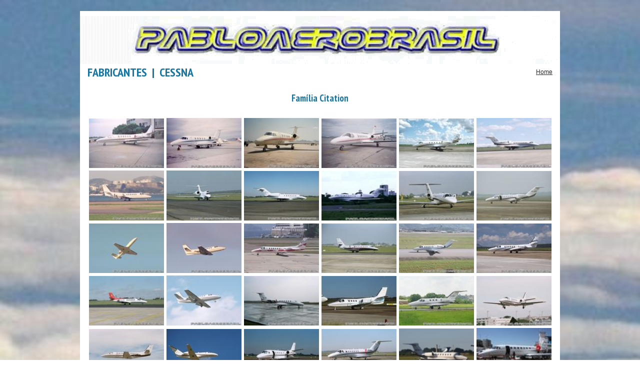

--- FILE ---
content_type: text/html
request_url: http://pabloaerobrasil.net/album.php?cod=62&tab=fabricantes&tit=Fabricantes&subtit=Cessna
body_size: 10875
content:
﻿<!DOCTYPE html PUBLIC "-//W3C//DTD XHTML 1.0 Transitional//EN"
                      "http://www.w3.org/TR/xhtml1/DTD/xhtml1-transitional.dtd">
<html xmlns="http://www.w3.org/1999/xhtml">
<head>
   <title>Álbum e Portal de História da Aviação</title>
   <meta http-equiv="Content-Type" content="text/html; charset=utf-8" />

   <!-- Faz o pré-carregamento da imagem -->
   <link rel="preload" as="image" href="/logos/logo.gif">

   <!-- SmartMenus core CSS (required) -->
   <link href="/css/sm-core-css.css" rel="stylesheet" type="text/css" />
   <link href="/css/sm-blue/sm-blue.css?1.0.1" rel="stylesheet" type="text/css" />
   <!-- <link href="libs/demo-assets/demo.css" rel="stylesheet" type="text/css" /> -->
   <!--Fim menu -->

   <link href="/css/estilo.css?1.0.2" rel="stylesheet" type="text/css" />
   <link href="/css/slides.css?1.0.0" rel="stylesheet" type="text/css" />

   <!-- jQuery -->
   <script type="text/javascript" src="/libs/jquery/jquery.js"></script>

   <!-- SmartMenus jQuery plugin -->
   <script type="text/javascript" src="/js/jquery.smartmenus.js"></script>
   <script type="text/javascript" src="/js/jquery.cycle.lite.js"></script>

   <!-- SmartMenus jQuery init -->
   <script type="text/javascript">
      $( function() {
         $( '#main-menu' ).smartmenus( {
            subMenusSubOffsetX: 1,
            subMenusSubOffsetY: -8
         } );
      } );
   </script>
</head>

<body>
   <div class="container">
      <div class="header">
         <p style="padding-right: unset; padding-left: unset;">
            <img src="/logos/logo.gif" alt="Logotipo" id="Insert_logo" />
         </p>
      </div>  <!-- end .header -->
      <!-- <br /> -->
<h2>FABRICANTES &nbsp;|&nbsp; CESSNA</h2><span class="home"><a href="menu.php">Home</a></span><br /><h3 class="titcenter titulo"> Família Citation</h3><center><table class="thumbtable" align="center" border="0" cellspacing="5">   <tr valign="bottom" align="center"><td>   <a href="album.php?tab=fabricantes&tit=Fabricantes&subtit=Cessna&cod=62&codigo=847"><img src="albuns/thumbnails/183.jpg" width="150"></a></td><td>   <a href="album.php?tab=fabricantes&tit=Fabricantes&subtit=Cessna&cod=62&codigo=848"><img src="albuns/thumbnails/040.jpg" width="150"></a></td><td>   <a href="album.php?tab=fabricantes&tit=Fabricantes&subtit=Cessna&cod=62&codigo=849"><img src="albuns/thumbnails/035.jpg" width="150"></a></td><td>   <a href="album.php?tab=fabricantes&tit=Fabricantes&subtit=Cessna&cod=62&codigo=850"><img src="albuns/thumbnails/1129.jpg" width="150"></a></td><td>   <a href="album.php?tab=fabricantes&tit=Fabricantes&subtit=Cessna&cod=62&codigo=851"><img src="albuns/thumbnails/1023.jpg" width="150"></a></td><td>   <a href="album.php?tab=fabricantes&tit=Fabricantes&subtit=Cessna&cod=62&codigo=852"><img src="albuns/thumbnails/510.jpg" width="150"></a></td>   </tr>   <tr valign="bottom" align="center"><td>   <a href="album.php?tab=fabricantes&tit=Fabricantes&subtit=Cessna&cod=62&codigo=853"><img src="albuns/thumbnails/1137.jpg" width="150"></a></td><td>   <a href="album.php?tab=fabricantes&tit=Fabricantes&subtit=Cessna&cod=62&codigo=854"><img src="albuns/thumbnails/1198.jpg" width="150"></a></td><td>   <a href="album.php?tab=fabricantes&tit=Fabricantes&subtit=Cessna&cod=62&codigo=855"><img src="albuns/thumbnails/1199.jpg" width="150"></a></td><td>   <a href="album.php?tab=fabricantes&tit=Fabricantes&subtit=Cessna&cod=62&codigo=856"><img src="albuns/thumbnails/2347.jpg" width="150"></a></td><td>   <a href="album.php?tab=fabricantes&tit=Fabricantes&subtit=Cessna&cod=62&codigo=857"><img src="albuns/thumbnails/1562.jpg" width="150"></a></td><td>   <a href="album.php?tab=fabricantes&tit=Fabricantes&subtit=Cessna&cod=62&codigo=858"><img src="albuns/thumbnails/1563.jpg" width="150"></a></td>   </tr>   <tr valign="bottom" align="center"><td>   <a href="album.php?tab=fabricantes&tit=Fabricantes&subtit=Cessna&cod=62&codigo=859"><img src="albuns/thumbnails/216.jpg" width="150"></a></td><td>   <a href="album.php?tab=fabricantes&tit=Fabricantes&subtit=Cessna&cod=62&codigo=860"><img src="albuns/thumbnails/219.jpg" width="150"></a></td><td>   <a href="album.php?tab=fabricantes&tit=Fabricantes&subtit=Cessna&cod=62&codigo=861"><img src="albuns/thumbnails/251.jpg" width="150"></a></td><td>   <a href="album.php?tab=fabricantes&tit=Fabricantes&subtit=Cessna&cod=62&codigo=862"><img src="albuns/thumbnails/1566.jpg" width="150"></a></td><td>   <a href="album.php?tab=fabricantes&tit=Fabricantes&subtit=Cessna&cod=62&codigo=863"><img src="albuns/thumbnails/422.jpg" width="150"></a></td><td>   <a href="album.php?tab=fabricantes&tit=Fabricantes&subtit=Cessna&cod=62&codigo=864"><img src="albuns/thumbnails/1480.jpg" width="150"></a></td>   </tr>   <tr valign="bottom" align="center"><td>   <a href="album.php?tab=fabricantes&tit=Fabricantes&subtit=Cessna&cod=62&codigo=865"><img src="albuns/thumbnails/547.jpg" width="150"></a></td><td>   <a href="album.php?tab=fabricantes&tit=Fabricantes&subtit=Cessna&cod=62&codigo=866"><img src="albuns/thumbnails/727.jpg" width="150"></a></td><td>   <a href="album.php?tab=fabricantes&tit=Fabricantes&subtit=Cessna&cod=62&codigo=867"><img src="albuns/thumbnails/1648.jpg" width="150"></a></td><td>   <a href="album.php?tab=fabricantes&tit=Fabricantes&subtit=Cessna&cod=62&codigo=868"><img src="albuns/thumbnails/1641.jpg" width="150"></a></td><td>   <a href="album.php?tab=fabricantes&tit=Fabricantes&subtit=Cessna&cod=62&codigo=869"><img src="albuns/thumbnails/1780.jpg" width="150"></a></td><td>   <a href="album.php?tab=fabricantes&tit=Fabricantes&subtit=Cessna&cod=62&codigo=870"><img src="albuns/thumbnails/1795.jpg" width="150"></a></td>   </tr>   <tr valign="bottom" align="center"><td>   <a href="album.php?tab=fabricantes&tit=Fabricantes&subtit=Cessna&cod=62&codigo=871"><img src="albuns/thumbnails/1796.jpg" width="150"></a></td><td>   <a href="album.php?tab=fabricantes&tit=Fabricantes&subtit=Cessna&cod=62&codigo=872"><img src="albuns/thumbnails/1906.jpg" width="150"></a></td><td>   <a href="album.php?tab=fabricantes&tit=Fabricantes&subtit=Cessna&cod=62&codigo=873"><img src="albuns/thumbnails/1911.jpg" width="150"></a></td><td>   <a href="album.php?tab=fabricantes&tit=Fabricantes&subtit=Cessna&cod=62&codigo=874"><img src="albuns/thumbnails/2050.jpg" width="150"></a></td><td>   <a href="album.php?tab=fabricantes&tit=Fabricantes&subtit=Cessna&cod=62&codigo=875"><img src="albuns/thumbnails/4071.jpg" width="150"></a></td><td>   <a href="album.php?tab=fabricantes&tit=Fabricantes&subtit=Cessna&cod=62&codigo=876"><img src="albuns/thumbnails/4307.jpg" width="150"></a></td>   </tr>   <tr valign="bottom" align="center"><td>   <a href="album.php?tab=fabricantes&tit=Fabricantes&subtit=Cessna&cod=62&codigo=877"><img src="albuns/thumbnails/4306.jpg" width="150"></a></td><td>   <a href="album.php?tab=fabricantes&tit=Fabricantes&subtit=Cessna&cod=62&codigo=878"><img src="albuns/thumbnails/4308.jpg" width="150"></a></td><td>   <a href="album.php?tab=fabricantes&tit=Fabricantes&subtit=Cessna&cod=62&codigo=879"><img src="albuns/thumbnails/4557.jpg" width="150"></a></td><td>   <a href="album.php?tab=fabricantes&tit=Fabricantes&subtit=Cessna&cod=62&codigo=880"><img src="albuns/thumbnails/4582.jpg" width="150"></a></td><td>   <a href="album.php?tab=fabricantes&tit=Fabricantes&subtit=Cessna&cod=62&codigo=881"><img src="albuns/thumbnails/4835.jpg" width="150"></a></td><td>   <a href="album.php?tab=fabricantes&tit=Fabricantes&subtit=Cessna&cod=62&codigo=882"><img src="albuns/thumbnails/4861.jpg" width="150"></a></td>   </tr>   <tr valign="bottom" align="center"><td>   <a href="album.php?tab=fabricantes&tit=Fabricantes&subtit=Cessna&cod=62&codigo=883"><img src="albuns/thumbnails/5031.jpg" width="150"></a></td><td>   <a href="album.php?tab=fabricantes&tit=Fabricantes&subtit=Cessna&cod=62&codigo=884"><img src="albuns/thumbnails/5337.jpg" width="150"></a></td><td>   <a href="album.php?tab=fabricantes&tit=Fabricantes&subtit=Cessna&cod=62&codigo=885"><img src="albuns/thumbnails/5338.jpg" width="150"></a></td><td>   <a href="album.php?tab=fabricantes&tit=Fabricantes&subtit=Cessna&cod=62&codigo=886"><img src="albuns/thumbnails/5371.jpg" width="150"></a></td><td>   <a href="album.php?tab=fabricantes&tit=Fabricantes&subtit=Cessna&cod=62&codigo=887"><img src="albuns/thumbnails/5774.jpg" width="150"></a></td><td>   <a href="album.php?tab=fabricantes&tit=Fabricantes&subtit=Cessna&cod=62&codigo=888"><img src="albuns/thumbnails/5840.jpg" width="150"></a></td>   </tr>   <tr valign="bottom" align="center"><td>   <a href="album.php?tab=fabricantes&tit=Fabricantes&subtit=Cessna&cod=62&codigo=889"><img src="albuns/thumbnails/5841.jpg" width="150"></a></td><td>   <a href="album.php?tab=fabricantes&tit=Fabricantes&subtit=Cessna&cod=62&codigo=890"><img src="albuns/thumbnails/5848.jpg" width="150"></a></td><td>   <a href="album.php?tab=fabricantes&tit=Fabricantes&subtit=Cessna&cod=62&codigo=1451"><img src="albuns/thumbnails/6471.jpg" width="150"></a></td><td>   <a href="album.php?tab=fabricantes&tit=Fabricantes&subtit=Cessna&cod=62&codigo=1493"><img src="albuns/thumbnails/6589.jpg" width="150"></a></td><td>   <a href="album.php?tab=fabricantes&tit=Fabricantes&subtit=Cessna&cod=62&codigo=1509"><img src="albuns/thumbnails/6615.jpg" width="150"></a></td><td>   <a href="album.php?tab=fabricantes&tit=Fabricantes&subtit=Cessna&cod=62&codigo=1513"><img src="albuns/thumbnails/6622.jpg" width="150"></a></td>   </tr>   <tr valign="bottom" align="center"><td>   <a href="album.php?tab=fabricantes&tit=Fabricantes&subtit=Cessna&cod=62&codigo=1553"><img src="albuns/thumbnails/6720.jpg" width="150"></a></td><td>   <a href="album.php?tab=fabricantes&tit=Fabricantes&subtit=Cessna&cod=62&codigo=1554"><img src="albuns/thumbnails/6721.jpg" width="150"></a></td><td>   <a href="album.php?tab=fabricantes&tit=Fabricantes&subtit=Cessna&cod=62&codigo=1618"><img src="albuns/thumbnails/6900.jpg" width="150"></a></td><td>   <a href="album.php?tab=fabricantes&tit=Fabricantes&subtit=Cessna&cod=62&codigo=1764"><img src="albuns/thumbnails/7468.jpg" width="150"></a></td><td>   <a href="album.php?tab=fabricantes&tit=Fabricantes&subtit=Cessna&cod=62&codigo=1765"><img src="albuns/thumbnails/7468.jpg" width="150"></a></td></table></center>﻿      <div class="footer">
         <p>2004, 2026 &copy; Pablo AeroBrasil - Todos os direitos reservados!</p>
      </div>  <!-- end .footer -->
   </div>  <!-- end .container -->
</body>
</html>

--- FILE ---
content_type: text/css
request_url: http://pabloaerobrasil.net/css/sm-core-css.css
body_size: 1163
content:
/* Mobile first layout SmartMenus Core CSS (it's not recommended editing these rules)
   You need this once per page no matter how many menu trees or different themes you use.
-------------------------------------------------------------------------------------------*/

.sm {
   position: relative;
   z-index: 4999;
}

.sm, .sm ul, .sm li {
   display: block;
   list-style: none;
   margin: 0;
   padding: 0;
   line-height: normal;
   direction: ltr;
   text-align: left;
   -webkit-tap-highlight-color: rgba(0, 0, 0, 0);
}

.sm-rtl, .sm-rtl ul, .sm-rtl li {
   direction: rtl;
   text-align: right;
}

.sm > li > h1, .sm > li > h2, .sm > li > h3, .sm > li > h4, .sm > li > h5, .sm > li > h6 {
   margin: 0;
   padding: 0;
}

.sm ul {
   display: none;
}

.sm li, .sm a {
   position: relative;
}

.sm a {
   display: block;
}

.sm a.disabled {
   cursor: not-allowed;
}

.sm:after {
   content: "\00a0";
   display: block;
   height: 0;
   font: 0px/0 serif;
   clear: both;
   visibility: hidden;
   overflow: hidden;
}

.sm, .sm *, .sm *:before, .sm *:after {
   -moz-box-sizing: border-box;
   -webkit-box-sizing: border-box;
   box-sizing: border-box;
}
